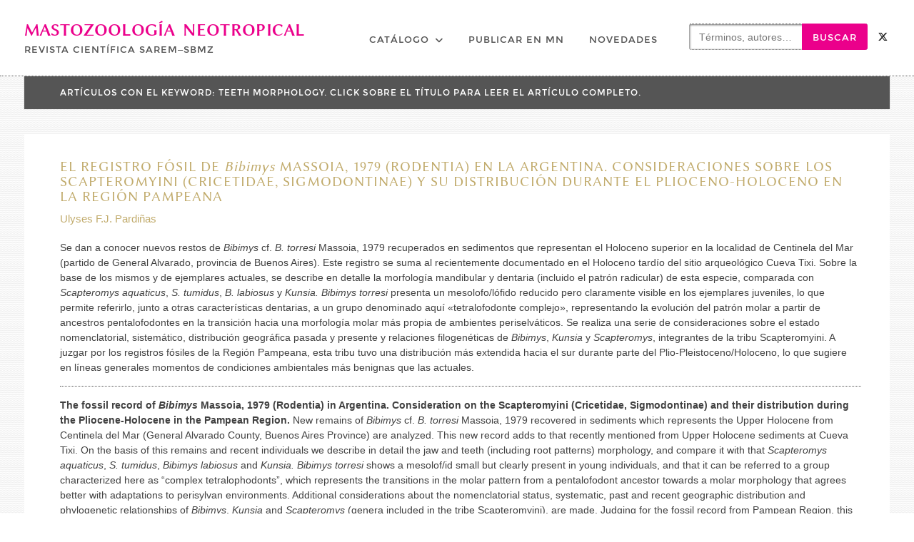

--- FILE ---
content_type: text/html; charset=UTF-8
request_url: https://mn.sarem.org.ar/keyword/teeth-morphology/
body_size: 12996
content:
<!DOCTYPE html> <html lang="es" prefix="og: http://ogp.me/ns# fb: http://ogp.me/ns/fb#"><head>
	    <meta charset="UTF-8">
    <meta name="viewport" content="width=device-width, initial-scale=1">
    <link rel="profile" href="http://gmpg.org/xfn/11">
    <link rel="pingback" href="https://mn.sarem.org.ar/xmlrpc.php">
    
<title>teeth morphology &#8211; Mastozoología Neotropical</title>
<meta name='robots' content='max-image-preview:large' />
	<style>img:is([sizes="auto" i], [sizes^="auto," i]) { contain-intrinsic-size: 3000px 1500px }</style>
	<link rel='dns-prefetch' href='//www.googletagmanager.com' />
<link rel="alternate" type="application/rss+xml" title="Mastozoología Neotropical &raquo; Feed" href="https://mn.sarem.org.ar/feed/" />
<script type="text/javascript" id="wpp-js" src="https://mn.sarem.org.ar/wp-content/plugins/wordpress-popular-posts/assets/js/wpp.min.js?ver=7.3.3" data-sampling="0" data-sampling-rate="100" data-api-url="https://mn.sarem.org.ar/wp-json/wordpress-popular-posts" data-post-id="0" data-token="1d4675fb32" data-lang="0" data-debug="0"></script>
<link rel="alternate" type="application/rss+xml" title="Mastozoología Neotropical &raquo; teeth morphology Keyword Feed" href="https://mn.sarem.org.ar/keyword/teeth-morphology/feed/" />
<script type="text/javascript">
/* <![CDATA[ */
window._wpemojiSettings = {"baseUrl":"https:\/\/s.w.org\/images\/core\/emoji\/16.0.1\/72x72\/","ext":".png","svgUrl":"https:\/\/s.w.org\/images\/core\/emoji\/16.0.1\/svg\/","svgExt":".svg","source":{"concatemoji":"https:\/\/mn.sarem.org.ar\/wp-includes\/js\/wp-emoji-release.min.js?ver=6.8.3"}};
/*! This file is auto-generated */
!function(s,n){var o,i,e;function c(e){try{var t={supportTests:e,timestamp:(new Date).valueOf()};sessionStorage.setItem(o,JSON.stringify(t))}catch(e){}}function p(e,t,n){e.clearRect(0,0,e.canvas.width,e.canvas.height),e.fillText(t,0,0);var t=new Uint32Array(e.getImageData(0,0,e.canvas.width,e.canvas.height).data),a=(e.clearRect(0,0,e.canvas.width,e.canvas.height),e.fillText(n,0,0),new Uint32Array(e.getImageData(0,0,e.canvas.width,e.canvas.height).data));return t.every(function(e,t){return e===a[t]})}function u(e,t){e.clearRect(0,0,e.canvas.width,e.canvas.height),e.fillText(t,0,0);for(var n=e.getImageData(16,16,1,1),a=0;a<n.data.length;a++)if(0!==n.data[a])return!1;return!0}function f(e,t,n,a){switch(t){case"flag":return n(e,"\ud83c\udff3\ufe0f\u200d\u26a7\ufe0f","\ud83c\udff3\ufe0f\u200b\u26a7\ufe0f")?!1:!n(e,"\ud83c\udde8\ud83c\uddf6","\ud83c\udde8\u200b\ud83c\uddf6")&&!n(e,"\ud83c\udff4\udb40\udc67\udb40\udc62\udb40\udc65\udb40\udc6e\udb40\udc67\udb40\udc7f","\ud83c\udff4\u200b\udb40\udc67\u200b\udb40\udc62\u200b\udb40\udc65\u200b\udb40\udc6e\u200b\udb40\udc67\u200b\udb40\udc7f");case"emoji":return!a(e,"\ud83e\udedf")}return!1}function g(e,t,n,a){var r="undefined"!=typeof WorkerGlobalScope&&self instanceof WorkerGlobalScope?new OffscreenCanvas(300,150):s.createElement("canvas"),o=r.getContext("2d",{willReadFrequently:!0}),i=(o.textBaseline="top",o.font="600 32px Arial",{});return e.forEach(function(e){i[e]=t(o,e,n,a)}),i}function t(e){var t=s.createElement("script");t.src=e,t.defer=!0,s.head.appendChild(t)}"undefined"!=typeof Promise&&(o="wpEmojiSettingsSupports",i=["flag","emoji"],n.supports={everything:!0,everythingExceptFlag:!0},e=new Promise(function(e){s.addEventListener("DOMContentLoaded",e,{once:!0})}),new Promise(function(t){var n=function(){try{var e=JSON.parse(sessionStorage.getItem(o));if("object"==typeof e&&"number"==typeof e.timestamp&&(new Date).valueOf()<e.timestamp+604800&&"object"==typeof e.supportTests)return e.supportTests}catch(e){}return null}();if(!n){if("undefined"!=typeof Worker&&"undefined"!=typeof OffscreenCanvas&&"undefined"!=typeof URL&&URL.createObjectURL&&"undefined"!=typeof Blob)try{var e="postMessage("+g.toString()+"("+[JSON.stringify(i),f.toString(),p.toString(),u.toString()].join(",")+"));",a=new Blob([e],{type:"text/javascript"}),r=new Worker(URL.createObjectURL(a),{name:"wpTestEmojiSupports"});return void(r.onmessage=function(e){c(n=e.data),r.terminate(),t(n)})}catch(e){}c(n=g(i,f,p,u))}t(n)}).then(function(e){for(var t in e)n.supports[t]=e[t],n.supports.everything=n.supports.everything&&n.supports[t],"flag"!==t&&(n.supports.everythingExceptFlag=n.supports.everythingExceptFlag&&n.supports[t]);n.supports.everythingExceptFlag=n.supports.everythingExceptFlag&&!n.supports.flag,n.DOMReady=!1,n.readyCallback=function(){n.DOMReady=!0}}).then(function(){return e}).then(function(){var e;n.supports.everything||(n.readyCallback(),(e=n.source||{}).concatemoji?t(e.concatemoji):e.wpemoji&&e.twemoji&&(t(e.twemoji),t(e.wpemoji)))}))}((window,document),window._wpemojiSettings);
/* ]]> */
</script>
<style id='wp-emoji-styles-inline-css' type='text/css'>

	img.wp-smiley, img.emoji {
		display: inline !important;
		border: none !important;
		box-shadow: none !important;
		height: 1em !important;
		width: 1em !important;
		margin: 0 0.07em !important;
		vertical-align: -0.1em !important;
		background: none !important;
		padding: 0 !important;
	}
</style>
<style id='classic-theme-styles-inline-css' type='text/css'>
/*! This file is auto-generated */
.wp-block-button__link{color:#fff;background-color:#32373c;border-radius:9999px;box-shadow:none;text-decoration:none;padding:calc(.667em + 2px) calc(1.333em + 2px);font-size:1.125em}.wp-block-file__button{background:#32373c;color:#fff;text-decoration:none}
</style>
<style id='global-styles-inline-css' type='text/css'>
:root{--wp--preset--aspect-ratio--square: 1;--wp--preset--aspect-ratio--4-3: 4/3;--wp--preset--aspect-ratio--3-4: 3/4;--wp--preset--aspect-ratio--3-2: 3/2;--wp--preset--aspect-ratio--2-3: 2/3;--wp--preset--aspect-ratio--16-9: 16/9;--wp--preset--aspect-ratio--9-16: 9/16;--wp--preset--color--black: #111111;--wp--preset--color--cyan-bluish-gray: #abb8c3;--wp--preset--color--white: #ffffff;--wp--preset--color--pale-pink: #f78da7;--wp--preset--color--vivid-red: #cf2e2e;--wp--preset--color--luminous-vivid-orange: #ff6900;--wp--preset--color--luminous-vivid-amber: #fcb900;--wp--preset--color--light-green-cyan: #7bdcb5;--wp--preset--color--vivid-green-cyan: #00d084;--wp--preset--color--pale-cyan-blue: #8ed1fc;--wp--preset--color--vivid-cyan-blue: #0693e3;--wp--preset--color--vivid-purple: #9b51e0;--wp--preset--color--gray: #f4f4f4;--wp--preset--color--blue: #1b8be0;--wp--preset--color--orange: #ffc300;--wp--preset--color--red: #f5245f;--wp--preset--gradient--vivid-cyan-blue-to-vivid-purple: linear-gradient(135deg,rgba(6,147,227,1) 0%,rgb(155,81,224) 100%);--wp--preset--gradient--light-green-cyan-to-vivid-green-cyan: linear-gradient(135deg,rgb(122,220,180) 0%,rgb(0,208,130) 100%);--wp--preset--gradient--luminous-vivid-amber-to-luminous-vivid-orange: linear-gradient(135deg,rgba(252,185,0,1) 0%,rgba(255,105,0,1) 100%);--wp--preset--gradient--luminous-vivid-orange-to-vivid-red: linear-gradient(135deg,rgba(255,105,0,1) 0%,rgb(207,46,46) 100%);--wp--preset--gradient--very-light-gray-to-cyan-bluish-gray: linear-gradient(135deg,rgb(238,238,238) 0%,rgb(169,184,195) 100%);--wp--preset--gradient--cool-to-warm-spectrum: linear-gradient(135deg,rgb(74,234,220) 0%,rgb(151,120,209) 20%,rgb(207,42,186) 40%,rgb(238,44,130) 60%,rgb(251,105,98) 80%,rgb(254,248,76) 100%);--wp--preset--gradient--blush-light-purple: linear-gradient(135deg,rgb(255,206,236) 0%,rgb(152,150,240) 100%);--wp--preset--gradient--blush-bordeaux: linear-gradient(135deg,rgb(254,205,165) 0%,rgb(254,45,45) 50%,rgb(107,0,62) 100%);--wp--preset--gradient--luminous-dusk: linear-gradient(135deg,rgb(255,203,112) 0%,rgb(199,81,192) 50%,rgb(65,88,208) 100%);--wp--preset--gradient--pale-ocean: linear-gradient(135deg,rgb(255,245,203) 0%,rgb(182,227,212) 50%,rgb(51,167,181) 100%);--wp--preset--gradient--electric-grass: linear-gradient(135deg,rgb(202,248,128) 0%,rgb(113,206,126) 100%);--wp--preset--gradient--midnight: linear-gradient(135deg,rgb(2,3,129) 0%,rgb(40,116,252) 100%);--wp--preset--font-size--small: 14px;--wp--preset--font-size--medium: 20px;--wp--preset--font-size--large: 42px;--wp--preset--font-size--x-large: 42px;--wp--preset--font-size--normal: 18px;--wp--preset--font-size--huge: 54px;--wp--preset--spacing--20: 0.44rem;--wp--preset--spacing--30: 0.67rem;--wp--preset--spacing--40: 1rem;--wp--preset--spacing--50: 1.5rem;--wp--preset--spacing--60: 2.25rem;--wp--preset--spacing--70: 3.38rem;--wp--preset--spacing--80: 5.06rem;--wp--preset--shadow--natural: 6px 6px 9px rgba(0, 0, 0, 0.2);--wp--preset--shadow--deep: 12px 12px 50px rgba(0, 0, 0, 0.4);--wp--preset--shadow--sharp: 6px 6px 0px rgba(0, 0, 0, 0.2);--wp--preset--shadow--outlined: 6px 6px 0px -3px rgba(255, 255, 255, 1), 6px 6px rgba(0, 0, 0, 1);--wp--preset--shadow--crisp: 6px 6px 0px rgba(0, 0, 0, 1);}:where(.is-layout-flex){gap: 0.5em;}:where(.is-layout-grid){gap: 0.5em;}body .is-layout-flex{display: flex;}.is-layout-flex{flex-wrap: wrap;align-items: center;}.is-layout-flex > :is(*, div){margin: 0;}body .is-layout-grid{display: grid;}.is-layout-grid > :is(*, div){margin: 0;}:where(.wp-block-columns.is-layout-flex){gap: 2em;}:where(.wp-block-columns.is-layout-grid){gap: 2em;}:where(.wp-block-post-template.is-layout-flex){gap: 1.25em;}:where(.wp-block-post-template.is-layout-grid){gap: 1.25em;}.has-black-color{color: var(--wp--preset--color--black) !important;}.has-cyan-bluish-gray-color{color: var(--wp--preset--color--cyan-bluish-gray) !important;}.has-white-color{color: var(--wp--preset--color--white) !important;}.has-pale-pink-color{color: var(--wp--preset--color--pale-pink) !important;}.has-vivid-red-color{color: var(--wp--preset--color--vivid-red) !important;}.has-luminous-vivid-orange-color{color: var(--wp--preset--color--luminous-vivid-orange) !important;}.has-luminous-vivid-amber-color{color: var(--wp--preset--color--luminous-vivid-amber) !important;}.has-light-green-cyan-color{color: var(--wp--preset--color--light-green-cyan) !important;}.has-vivid-green-cyan-color{color: var(--wp--preset--color--vivid-green-cyan) !important;}.has-pale-cyan-blue-color{color: var(--wp--preset--color--pale-cyan-blue) !important;}.has-vivid-cyan-blue-color{color: var(--wp--preset--color--vivid-cyan-blue) !important;}.has-vivid-purple-color{color: var(--wp--preset--color--vivid-purple) !important;}.has-black-background-color{background-color: var(--wp--preset--color--black) !important;}.has-cyan-bluish-gray-background-color{background-color: var(--wp--preset--color--cyan-bluish-gray) !important;}.has-white-background-color{background-color: var(--wp--preset--color--white) !important;}.has-pale-pink-background-color{background-color: var(--wp--preset--color--pale-pink) !important;}.has-vivid-red-background-color{background-color: var(--wp--preset--color--vivid-red) !important;}.has-luminous-vivid-orange-background-color{background-color: var(--wp--preset--color--luminous-vivid-orange) !important;}.has-luminous-vivid-amber-background-color{background-color: var(--wp--preset--color--luminous-vivid-amber) !important;}.has-light-green-cyan-background-color{background-color: var(--wp--preset--color--light-green-cyan) !important;}.has-vivid-green-cyan-background-color{background-color: var(--wp--preset--color--vivid-green-cyan) !important;}.has-pale-cyan-blue-background-color{background-color: var(--wp--preset--color--pale-cyan-blue) !important;}.has-vivid-cyan-blue-background-color{background-color: var(--wp--preset--color--vivid-cyan-blue) !important;}.has-vivid-purple-background-color{background-color: var(--wp--preset--color--vivid-purple) !important;}.has-black-border-color{border-color: var(--wp--preset--color--black) !important;}.has-cyan-bluish-gray-border-color{border-color: var(--wp--preset--color--cyan-bluish-gray) !important;}.has-white-border-color{border-color: var(--wp--preset--color--white) !important;}.has-pale-pink-border-color{border-color: var(--wp--preset--color--pale-pink) !important;}.has-vivid-red-border-color{border-color: var(--wp--preset--color--vivid-red) !important;}.has-luminous-vivid-orange-border-color{border-color: var(--wp--preset--color--luminous-vivid-orange) !important;}.has-luminous-vivid-amber-border-color{border-color: var(--wp--preset--color--luminous-vivid-amber) !important;}.has-light-green-cyan-border-color{border-color: var(--wp--preset--color--light-green-cyan) !important;}.has-vivid-green-cyan-border-color{border-color: var(--wp--preset--color--vivid-green-cyan) !important;}.has-pale-cyan-blue-border-color{border-color: var(--wp--preset--color--pale-cyan-blue) !important;}.has-vivid-cyan-blue-border-color{border-color: var(--wp--preset--color--vivid-cyan-blue) !important;}.has-vivid-purple-border-color{border-color: var(--wp--preset--color--vivid-purple) !important;}.has-vivid-cyan-blue-to-vivid-purple-gradient-background{background: var(--wp--preset--gradient--vivid-cyan-blue-to-vivid-purple) !important;}.has-light-green-cyan-to-vivid-green-cyan-gradient-background{background: var(--wp--preset--gradient--light-green-cyan-to-vivid-green-cyan) !important;}.has-luminous-vivid-amber-to-luminous-vivid-orange-gradient-background{background: var(--wp--preset--gradient--luminous-vivid-amber-to-luminous-vivid-orange) !important;}.has-luminous-vivid-orange-to-vivid-red-gradient-background{background: var(--wp--preset--gradient--luminous-vivid-orange-to-vivid-red) !important;}.has-very-light-gray-to-cyan-bluish-gray-gradient-background{background: var(--wp--preset--gradient--very-light-gray-to-cyan-bluish-gray) !important;}.has-cool-to-warm-spectrum-gradient-background{background: var(--wp--preset--gradient--cool-to-warm-spectrum) !important;}.has-blush-light-purple-gradient-background{background: var(--wp--preset--gradient--blush-light-purple) !important;}.has-blush-bordeaux-gradient-background{background: var(--wp--preset--gradient--blush-bordeaux) !important;}.has-luminous-dusk-gradient-background{background: var(--wp--preset--gradient--luminous-dusk) !important;}.has-pale-ocean-gradient-background{background: var(--wp--preset--gradient--pale-ocean) !important;}.has-electric-grass-gradient-background{background: var(--wp--preset--gradient--electric-grass) !important;}.has-midnight-gradient-background{background: var(--wp--preset--gradient--midnight) !important;}.has-small-font-size{font-size: var(--wp--preset--font-size--small) !important;}.has-medium-font-size{font-size: var(--wp--preset--font-size--medium) !important;}.has-large-font-size{font-size: var(--wp--preset--font-size--large) !important;}.has-x-large-font-size{font-size: var(--wp--preset--font-size--x-large) !important;}
:where(.wp-block-post-template.is-layout-flex){gap: 1.25em;}:where(.wp-block-post-template.is-layout-grid){gap: 1.25em;}
:where(.wp-block-columns.is-layout-flex){gap: 2em;}:where(.wp-block-columns.is-layout-grid){gap: 2em;}
:root :where(.wp-block-pullquote){font-size: 1.5em;line-height: 1.6;}
</style>
<link rel='stylesheet' id='contact-form-7-css' href='https://mn.sarem.org.ar/wp-content/plugins/contact-form-7/includes/css/styles.css?ver=6.1.2' type='text/css' media='all' />
<link rel='stylesheet' id='download-attachments-frontend-css' href='https://mn.sarem.org.ar/wp-content/plugins/download-attachments/css/frontend.css?ver=6.8.3' type='text/css' media='all' />
<link rel='stylesheet' id='gridable-css' href='https://mn.sarem.org.ar/wp-content/plugins/gridable/public/css/gridable-style.css?ver=1.2.9' type='text/css' media='all' />
<link rel='stylesheet' id='wordpress-popular-posts-css-css' href='https://mn.sarem.org.ar/wp-content/plugins/wordpress-popular-posts/assets/css/wpp.css?ver=7.3.3' type='text/css' media='all' />
<link rel='stylesheet' id='parent-style-css' href='https://mn.sarem.org.ar/wp-content/themes/photomania/style.css?ver=6.8.3' type='text/css' media='all' />
<link rel='stylesheet' id='child-style-css' href='https://mn.sarem.org.ar/wp-content/themes/photomania-child/style.css?ver=6.8.3' type='text/css' media='all' />
<link rel='stylesheet' id='font-awesome-css' href='https://mn.sarem.org.ar/wp-content/themes/photomania/third-party/font-awesome/css/all.min.css?ver=6.7.2' type='text/css' media='all' />
<link rel='stylesheet' id='photomania-google-fonts-css' href='https://mn.sarem.org.ar/wp-content/fonts/128a550d2ff9301298a65bdfac0194b6.css' type='text/css' media='all' />
<link rel='stylesheet' id='jquery-sidr-css' href='https://mn.sarem.org.ar/wp-content/themes/photomania/third-party/sidr/css/jquery.sidr.dark.min.css?ver=2.2.1' type='text/css' media='all' />
<link rel='stylesheet' id='jquery-magnific-popup-css' href='https://mn.sarem.org.ar/wp-content/themes/photomania/third-party/magnific-popup/css/magnific-popup.min.css?ver=1.1.0' type='text/css' media='all' />
<link rel='stylesheet' id='photomania-style-css' href='https://mn.sarem.org.ar/wp-content/themes/photomania-child/style.css?ver=20251003-195950' type='text/css' media='all' />
<link rel='stylesheet' id='photomania-block-style-css' href='https://mn.sarem.org.ar/wp-content/themes/photomania/css/blocks.css?ver=20251003-195950' type='text/css' media='all' />
<link rel='stylesheet' id='jquery-data-tables-css' href='https://mn.sarem.org.ar/wp-content/plugins/posts-table-pro/assets/css/datatables/datatables.min.css?ver=1.10.16' type='text/css' media='all' />
<link rel='stylesheet' id='posts-table-pro-css' href='https://mn.sarem.org.ar/wp-content/plugins/posts-table-pro/assets/css/posts-table-pro.min.css?ver=2.1.3' type='text/css' media='all' />
<script type="text/javascript" src="https://mn.sarem.org.ar/wp-includes/js/jquery/jquery.min.js?ver=3.7.1" id="jquery-core-js"></script>
<script type="text/javascript" src="https://mn.sarem.org.ar/wp-includes/js/jquery/jquery-migrate.min.js?ver=3.4.1" id="jquery-migrate-js"></script>
<script type="text/javascript" src="https://mn.sarem.org.ar/wp-content/themes/photomania-child/js/scripts.js?ver=6.8.3" id="init_scripts-js"></script>
<script type="text/javascript" src="https://mn.sarem.org.ar/wp-includes/js/dist/hooks.min.js?ver=4d63a3d491d11ffd8ac6" id="wp-hooks-js"></script>
<script type="text/javascript" src="https://mn.sarem.org.ar/wp-content/plugins/gridable/public/js/gridable-scripts.js?ver=1.2.9" id="gridable-js"></script>
<script type="text/javascript" id="say-what-js-js-extra">
/* <![CDATA[ */
var say_what_data = {"replacements":{"|Search &hellip;|placeholder":"T\u00e9rminos, autores&hellip;"}};
/* ]]> */
</script>
<script type="text/javascript" src="https://mn.sarem.org.ar/wp-content/plugins/say-what/assets/build/frontend.js?ver=fd31684c45e4d85aeb4e" id="say-what-js-js"></script>
<script type="text/javascript" src="https://mn.sarem.org.ar/wp-content/themes/photomania-child/js/jquery.magnific-popup-init.js?ver=6.8.3" id="magnific_init_script-js"></script>

<!-- Fragmento de código de la etiqueta de Google (gtag.js) añadida por Site Kit -->
<!-- Fragmento de código de Google Analytics añadido por Site Kit -->
<script type="text/javascript" src="https://www.googletagmanager.com/gtag/js?id=GT-NFXRW79X" id="google_gtagjs-js" async></script>
<script type="text/javascript" id="google_gtagjs-js-after">
/* <![CDATA[ */
window.dataLayer = window.dataLayer || [];function gtag(){dataLayer.push(arguments);}
gtag("set","linker",{"domains":["mn.sarem.org.ar"]});
gtag("js", new Date());
gtag("set", "developer_id.dZTNiMT", true);
gtag("config", "GT-NFXRW79X");
 window._googlesitekit = window._googlesitekit || {}; window._googlesitekit.throttledEvents = []; window._googlesitekit.gtagEvent = (name, data) => { var key = JSON.stringify( { name, data } ); if ( !! window._googlesitekit.throttledEvents[ key ] ) { return; } window._googlesitekit.throttledEvents[ key ] = true; setTimeout( () => { delete window._googlesitekit.throttledEvents[ key ]; }, 5 ); gtag( "event", name, { ...data, event_source: "site-kit" } ); }; 
/* ]]> */
</script>
<link rel="https://api.w.org/" href="https://mn.sarem.org.ar/wp-json/" /><link rel="EditURI" type="application/rsd+xml" title="RSD" href="https://mn.sarem.org.ar/xmlrpc.php?rsd" />
<meta name="generator" content="WordPress 6.8.3" />
<meta name="generator" content="Site Kit by Google 1.164.0" />		<meta charset="utf-8">
		<meta name="abstract" content="Mastozoología Neotropical, Revista Científica SAREM–SBMz">
		<meta name="author" content="Various">
		<meta name="classification" content="Academic Journal">
		<meta name="copyright" content="Open Access">
		<meta name="designer" content="Gabriela F. Ruellan">
		<meta name="distribution" content="Global">
		<meta name="language" content="es">
		<meta name="publisher" content="Sociedad Argentina para el Estudio de los Mamíferos (SAREM) / Sociedade Brasileira de Mastozoologia (SBMz)">
		<meta name="rating" content="General">
		<meta name="resource-type" content="Journal">
		<meta name="revisit-after" content="15">
		<meta name="subject" content="Neotropical Mastozoology">
		<meta name="template" content="Photomania Child">
		<meta name="robots" content="index,follow">
		
<link rel="apple-touch-icon" sizes="180x180" href="/wp-content/uploads/fbrfg/apple-touch-icon.png">
<link rel="icon" type="image/png" sizes="32x32" href="/wp-content/uploads/fbrfg/favicon-32x32.png">
<link rel="icon" type="image/png" sizes="16x16" href="/wp-content/uploads/fbrfg/favicon-16x16.png">
<link rel="manifest" href="/wp-content/uploads/fbrfg/site.webmanifest">
<link rel="mask-icon" href="/wp-content/uploads/fbrfg/safari-pinned-tab.svg" color="#eb008b">
<link rel="shortcut icon" href="/wp-content/uploads/fbrfg/favicon.ico">
<meta name="msapplication-TileColor" content="#eb008b">
<meta name="msapplication-config" content="/wp-content/uploads/fbrfg/browserconfig.xml">
<meta name="theme-color" content="#eb008b">            <style id="wpp-loading-animation-styles">@-webkit-keyframes bgslide{from{background-position-x:0}to{background-position-x:-200%}}@keyframes bgslide{from{background-position-x:0}to{background-position-x:-200%}}.wpp-widget-block-placeholder,.wpp-shortcode-placeholder{margin:0 auto;width:60px;height:3px;background:#dd3737;background:linear-gradient(90deg,#dd3737 0%,#571313 10%,#dd3737 100%);background-size:200% auto;border-radius:3px;-webkit-animation:bgslide 1s infinite linear;animation:bgslide 1s infinite linear}</style>
            
<!-- Dynamic Widgets by QURL loaded - http://www.dynamic-widgets.com //-->
<style type="text/css" id="custom-background-css">
body.custom-background { background-color: #ffffff; }
</style>
	
<!-- START - Open Graph and Twitter Card Tags 3.3.5 -->
 <!-- Facebook Open Graph -->
  <meta property="og:locale" content="es_ES"/>
  <meta property="og:site_name" content="Mastozoología Neotropical"/>
  <meta property="og:title" content="teeth morphology"/>
  <meta property="og:url" content="https://mn.sarem.org.ar/keyword/teeth-morphology/"/>
  <meta property="og:type" content="article"/>
  <meta property="og:description" content="Revista Científica SAREM–SBMz"/>
  <meta property="og:image" content="https://mn.sarem.org.ar/wp-content/uploads/OpenGraph-default-image-Mastozoologia-Neotropical.jpg"/>
  <meta property="og:image:url" content="https://mn.sarem.org.ar/wp-content/uploads/OpenGraph-default-image-Mastozoologia-Neotropical.jpg"/>
  <meta property="og:image:secure_url" content="https://mn.sarem.org.ar/wp-content/uploads/OpenGraph-default-image-Mastozoologia-Neotropical.jpg"/>
  <meta property="article:publisher" content="https://www.facebook.com/profile.php?id=100064930980429"/>
  <meta property="fb:app_id" content="1154454032582348"/>
 <!-- Google+ / Schema.org -->
 <!-- Twitter Cards -->
  <meta name="twitter:title" content="teeth morphology"/>
  <meta name="twitter:url" content="https://mn.sarem.org.ar/keyword/teeth-morphology/"/>
  <meta name="twitter:description" content="Revista Científica SAREM–SBMz"/>
  <meta name="twitter:image" content="https://mn.sarem.org.ar/wp-content/uploads/OpenGraph-default-image-Mastozoologia-Neotropical.jpg"/>
  <meta name="twitter:card" content="summary_large_image"/>
  <meta name="twitter:site" content="@MNeotropical"/>
 <!-- SEO -->
  <link rel="canonical" href="https://mn.sarem.org.ar/keyword/teeth-morphology/"/>
  <meta name="description" content="Revista Científica SAREM–SBMz"/>
  <meta name="publisher" content="Mastozoología Neotropical"/>
 <!-- Misc. tags -->
 <!-- is_tax: keyword -->
<!-- END - Open Graph and Twitter Card Tags 3.3.5 -->
	
</head>

<body class="archive tax-keyword term-teeth-morphology term-221 custom-background wp-embed-responsive wp-theme-photomania wp-child-theme-photomania-child global-layout-no-sidebar slider-disabled">

	    <div id="page" class="hfeed site">
    <a class="skip-link screen-reader-text" href="#content">Skip to content</a>		<a id="mobile-trigger" href="#mob-menu"><i class="fa fa-bars"></i></a>
		<div id="mob-menu">
			<ul id="menu-principal" class="menu"><li id="menu-item-27" class="unclickable menu-item menu-item-type-post_type menu-item-object-page menu-item-home menu-item-has-children menu-item-27"><a href="https://mn.sarem.org.ar/">Catálogo</a>
<ul class="sub-menu">
	<li id="menu-item-7169" class="menu-item menu-item-type-taxonomy menu-item-object-category menu-item-7169"><a href="https://mn.sarem.org.ar/catalog/published-issues/">Números publicados</a></li>
	<li id="menu-item-9678" class="menu-item menu-item-type-post_type menu-item-object-issue menu-item-9678"><a href="https://mn.sarem.org.ar/issue/ms-aceptados-y-articulos-en-prensa/">Versiones tempranas y artículos en prensa</a></li>
	<li id="menu-item-9585" class="menu-item menu-item-type-custom menu-item-object-custom menu-item-9585"><a href="https://mn.sarem.org.ar/issue/viajes-de-emilio-budin-la-expedicion-al-chaco-1906-1907/">Publicaciones especiales</a></li>
</ul>
</li>
<li id="menu-item-26" class="menu-item menu-item-type-post_type menu-item-object-page menu-item-26"><a href="https://mn.sarem.org.ar/para-publicar-en-mn/">Publicar en MN</a></li>
<li id="menu-item-893" class="menu-item menu-item-type-post_type menu-item-object-page current_page_parent menu-item-893"><a href="https://mn.sarem.org.ar/novedades/">Novedades</a></li>
<li class="search-menu search-menu default"><a title="" href="#"></a><form role="search" method="get" class="search-form" action="https://mn.sarem.org.ar/">
				<label>
					<span class="screen-reader-text">Buscar:</span>
					<input type="search" class="search-field" placeholder="Términos, autores&hellip;" value="" name="s" />
				</label>
				<input type="submit" class="search-submit" value="Buscar" />
			</form></li></li></ul>		</div><!-- #mob-menu -->
		
    <header id="masthead" class="site-header" role="banner"><div class="container">			    <div class="site-branding">

			
													<div id="site-identity">
																		<p class="site-title"><a href="https://mn.sarem.org.ar/" rel="home">Mastozoología Neotropical</a></p>
																						<p class="site-description">Revista Científica SAREM–SBMz</p>
									</div><!-- #site-identity -->
				    </div><!-- .site-branding -->
	    <div id="header-social">
			<div class="widget photomania_widget_social"><ul id="menu-social" class="menu"><li id="menu-item-7522" class="menu-item menu-item-type-custom menu-item-object-custom menu-item-7522"><a target="_blank" href="https://twitter.com/MNeotropical"><span class="screen-reader-text">MN en Twitter</span></a></li>
</ul></div>	    </div><!-- #header-social -->
	    <div id="main-nav">
	        <nav id="site-navigation" class="main-navigation" role="navigation">
	            <div class="wrap-menu-content">
					<div class="menu-principal-container"><ul id="primary-menu" class="menu"><li class="unclickable menu-item menu-item-type-post_type menu-item-object-page menu-item-home menu-item-has-children menu-item-27"><a href="https://mn.sarem.org.ar/">Catálogo</a>
<ul class="sub-menu">
	<li class="menu-item menu-item-type-taxonomy menu-item-object-category menu-item-7169"><a href="https://mn.sarem.org.ar/catalog/published-issues/">Números publicados</a></li>
	<li class="menu-item menu-item-type-post_type menu-item-object-issue menu-item-9678"><a href="https://mn.sarem.org.ar/issue/ms-aceptados-y-articulos-en-prensa/">Versiones tempranas y artículos en prensa</a></li>
	<li class="menu-item menu-item-type-custom menu-item-object-custom menu-item-9585"><a href="https://mn.sarem.org.ar/issue/viajes-de-emilio-budin-la-expedicion-al-chaco-1906-1907/">Publicaciones especiales</a></li>
</ul>
</li>
<li class="menu-item menu-item-type-post_type menu-item-object-page menu-item-26"><a href="https://mn.sarem.org.ar/para-publicar-en-mn/">Publicar en MN</a></li>
<li class="menu-item menu-item-type-post_type menu-item-object-page current_page_parent menu-item-893"><a href="https://mn.sarem.org.ar/novedades/">Novedades</a></li>
<li class="search-menu search-menu default"><a title="" href="#"></a><form role="search" method="get" class="search-form" action="https://mn.sarem.org.ar/">
				<label>
					<span class="screen-reader-text">Buscar:</span>
					<input type="search" class="search-field" placeholder="Términos, autores&hellip;" value="" name="s" />
				</label>
				<input type="submit" class="search-submit" value="Buscar" />
			</form></li></li></ul></div>	            </div><!-- .menu-content -->
	        </nav><!-- #site-navigation -->
	    </div> <!-- #main-nav -->

	        </div><!-- .container --></header><!-- #masthead -->
	<div id="content" class="site-content"><div class="container"><div class="inner-wrapper">    
<div class="breadcrumbnxt">
	<!-- Breadcrumb NavXT 7.4.1 -->
<span property="itemListElement" typeof="ListItem"><a property="item" typeof="WebPage" title="Ir a la página de inicio" href="https://mn.sarem.org.ar" class="home"><span property="name">Inicio</span></a><meta property="position" content="1"></span> &gt; <span property="itemListElement" typeof="ListItem"><span property="name">teeth morphology</span><meta property="position" content="2"></span></div>


	<div id="primary" class="content-area">
		<main id="main" class="site-main" role="main">

		
			<header class="page-header">
				<h1 class="page-title">Keyword: <span>teeth morphology</span></h1>			</header><!-- .page-header -->

			
			
				
<article id="post-862" class="post-862 article type-article status-publish hentry autor-ulyses-f-j-pardinas keyword-argentina keyword-bibimys keyword-distribucion keyword-distribution keyword-morfologia-dentaria keyword-paleoambientes keyword-paleoenvironment keyword-pampean-region keyword-pliocene-holocene keyword-plioceno-holoceno keyword-region-pampeana keyword-scapteromyini keyword-sistematica keyword-systematics keyword-teeth-morphology volnum-no-1-vol-3 volnum-vol-3">
	<header class="entry-header">
		<h2 class="entry-title" title="Click para leer el artículo completo"><a href="https://mn.sarem.org.ar/article/el-registro-fosil-de-bibimys-rodentia-en-argentina/" rel="bookmark">El registro fósil de <i>Bibimys</i> Massoia, 1979 (Rodentia) en la Argentina. Consideraciones sobre los Scapteromyini (Cricetidae, Sigmodontinae) y su distribución durante el Plioceno-Holoceno en la región pampeana</a></h2><a href="https://mn.sarem.org.ar/autor/ulyses-f-j-pardinas/" rel="tag">Ulyses F.J. Pardiñas</a>		<div class="archive-abstract">
			<p>Se dan a conocer nuevos restos de <em>Bibimys</em> cf. <em>B. torresi</em> Massoia, 1979 recuperados en sedimentos que representan el Holoceno superior en la localidad de Centinela del Mar (partido de General Alvarado, provincia de Buenos Aires). Este registro se suma al recientemente documentado en el Holoceno tardío del sitio arqueológico Cueva Tixi. Sobre la base de los mismos y de ejemplares actuales, se describe en detalle la morfología mandibular y dentaria (incluido el patrón radicular) de esta especie, comparada con <em>Scapteromys aquaticus</em>, <em>S. tumidus</em>, <em>B. labiosus</em> y <em>Kunsia. Bibimys torresi</em> presenta un mesolofo/lófido reducido pero claramente visible en los ejemplares juveniles, lo que permite referirlo, junto a otras características dentarias, a un grupo denominado aquí «tetralofodonte complejo», representando la evolución del patrón molar a partir de ancestros pentalofodontes en la transición hacia una morfología molar más propia de ambientes periselváticos. Se realiza una serie de consideraciones sobre el estado nomenclatorial, sistemático, distribución geográfica pasada y presente y relaciones filogenéticas de <em>Bibimys</em>, <em>Kunsia</em> y <em>Scapteromys</em>, integrantes de la tribu Scapteromyini. A juzgar por los registros fósiles de la Región Pampeana, esta tribu tuvo una distribución más extendida hacia el sur durante parte del Plio-Pleistoceno/Holoceno, lo que sugiere en líneas generales momentos de condiciones ambientales más benignas que las actuales.</p>
<hr />
<p><strong>The fossil record of <em>Bibimys</em> Massoia, 1979 (Rodentia) in Argentina. Consideration on the Scapteromyini (Cricetidae, Sigmodontinae) and their distribution during the Pliocene-Holocene in the Pampean Region.</strong> New remains of <em>Bibimys</em> cf. <em>B. torresi</em> Massoia, 1979 recovered in sediments which represents the Upper Holocene from Centinela del Mar (General Alvarado County, Buenos Aires Province) are analyzed. This new record adds to that recently mentioned from Upper Holocene sediments at Cueva Tixi. On the basis of this remains and recent individuals we describe in detail the jaw and teeth (including root patterns) morphology, and compare it with that <em>Scapteromys aquaticus</em>, <em>S. tumidus</em>, <em>Bibimys labiosus</em> and <em>Kunsia. Bibimys torresi</em> shows a mesolof/id small but clearly present in young individuals, and that it can be referred to a group characterized here as “complex tetralophodonts”, which represents the transitions in the molar pattern from a pentalofodont ancestor towards a molar morphology that agrees better with adaptations to perisylvan environments. Additional considerations about the nomenclatorial status, systematic, past and recent geographic distribution and phylogenetic relationships of <em>Bibimys</em>, <em>Kunsia</em> and <em>Scapteromys</em> (genera included in the tribe Scapteromyini), are made. Judging for the fossil record from Pampean Region, this tribe had a more southward distribution during part of the Plio-Pleistocene/Holocene, therefore suggesting wetter and warmer environmental conditions than the present one.</p>
		</div>

			</header><!-- .entry-header -->

			<div class="entry-content-wrapper">
		<div class="entry-content">

									    
		    <footer class="entry-footer">
		    			    </footer><!-- .entry-footer -->

		    
		</div><!-- .entry-content -->

	</div><!-- .entry-content-wrapper -->


</article><!-- #post-## -->

			
			
			
		
		</main><!-- #main -->
	</div><!-- #primary -->

</div><!-- .inner-wrapper --></div><!-- .container --></div><!-- #content -->
	<div  id="footer-widgets" ><div class="container"><div class="inner-wrapper"><div class="footer-active-4 footer-widget-area"><aside id="custom_html-2" class="widget_text widget widget_custom_html"><div class="textwidget custom-html-widget"><img src="http://mn.sarem.org.ar/wp-content/uploads/Marca-SAREM.png" title="Logo de SAREM" alt="SAREM Logo" style="margin-top: 18px">
<br /><br />
<p>La <strong>Sociedad Argentina para el Estudio de los Mamíferos</strong> (SAREM) fue creada en 1983 y concentra a la actividad científica argentina en el estudio de los mamíferos. Es una asociación interdisciplinaria cuyo espectro de investigación abarca diversas ramas de la biología, tales como morfología, fisiología, etología, ecología, parasitología, biología molecular, genética, sistemática y paleontología aplicadas al estudio de los mamíferos vivientes y extintos.</p>

<p>Sus principales objetivos son promover el estudio de los mamíferos; coordinar con distintas instituciones e integrar disciplinas a nivel nacional y regional; contribuir a la consolidación de colecciones mastozoológicas institucionales, así como a la conservación de la fauna nativa de mamíferos vivientes, sus ambientes naturales y yacimientos de mamíferos fósiles; y difundir los resultados de la investigación y otras actividades vinculadas a los mamíferos actuales y extintos.</p>

<a href="https://www.sarem.org.ar" target="_blank"><strong>Sitio web</strong></a></div></aside></div><!-- .footer-widget-area --><div class="footer-active-4 footer-widget-area"><aside id="custom_html-3" class="widget_text widget widget_custom_html"><div class="textwidget custom-html-widget"><img src="http://mn.sarem.org.ar/wp-content/uploads/Marca-SBMz.png" title="Logo de SBMz" alt="SBMz Logo">
<br /><br />
<p>A <strong>Sociedade Brasileira de Mastozoologia</strong> (SBMz) é uma sociedade científica, sem fins lucrativos, criada em 1985, com a missão de congregar, organizar e amparar profissionais, cientistas, alunos e cidadãos que atuam ou estão preocupados com temáticas ligadas à pesquisa e conservação de mamíferos.</p>

<p>Atua frente a órgãos governamentais, Conselhos Regionais e Federal de Biologia, e instituições privadas, representando e defendendo os interesses dos sócios, e atendendo a consultas em questões ligadas a mamíferos.</p>

<p>Oferece e apoia cursos de Mastozoologia em níveis de graduação e pós-graduação, além de conceder auxílio financeiro para participação em encontros científicos nacionais e internacionais. Além disso, ajuda a estabelecer e zelar por padrões éticos e científicos próprios da Mastozoologia brasileira.</p>

<a href="http://www.sbmz.org" target="_blank"><strong>Sitio web</strong></a></div></aside></div><!-- .footer-widget-area --><div class="footer-active-4 footer-widget-area"><aside id="text-5" class="widget widget_text"><h3 class="widget-title">Contáctenos</h3>			<div class="textwidget"><p>Ingrese sus datos de contacto y describa brevemente el motivo de su mensaje. Le responderemos lo más pronto posible.<br />

<div class="wpcf7 no-js" id="wpcf7-f6998-o1" lang="es-ES" dir="ltr" data-wpcf7-id="6998">
<div class="screen-reader-response"><p role="status" aria-live="polite" aria-atomic="true"></p> <ul></ul></div>
<form action="/keyword/teeth-morphology/#wpcf7-f6998-o1" method="post" class="wpcf7-form init" aria-label="Formulario de contacto" novalidate="novalidate" data-status="init">
<fieldset class="hidden-fields-container"><input type="hidden" name="_wpcf7" value="6998" /><input type="hidden" name="_wpcf7_version" value="6.1.2" /><input type="hidden" name="_wpcf7_locale" value="es_ES" /><input type="hidden" name="_wpcf7_unit_tag" value="wpcf7-f6998-o1" /><input type="hidden" name="_wpcf7_container_post" value="0" /><input type="hidden" name="_wpcf7_posted_data_hash" value="" />
</fieldset>
<p><label>Su nombre y apellido<br />
<span class="wpcf7-form-control-wrap" data-name="your-name"><input size="40" maxlength="400" class="wpcf7-form-control wpcf7-text wpcf7-validates-as-required" aria-required="true" aria-invalid="false" value="" type="text" name="your-name" /></span></label>
</p>
<p><label>Su e-mail<br />
<span class="wpcf7-form-control-wrap" data-name="your-email"><input size="40" maxlength="400" class="wpcf7-form-control wpcf7-email wpcf7-validates-as-required wpcf7-text wpcf7-validates-as-email" aria-required="true" aria-invalid="false" value="" type="email" name="your-email" /></span></label>
</p>
<p><label>Motivo del mensaje<br />
<span class="wpcf7-form-control-wrap" data-name="your-subject"><input size="40" maxlength="400" class="wpcf7-form-control wpcf7-text" aria-invalid="false" value="" type="text" name="your-subject" /></span></label>
</p>
<p><label>Su mensaje<br />
<span class="wpcf7-form-control-wrap" data-name="your-message"><textarea cols="40" rows="10" maxlength="2000" class="wpcf7-form-control wpcf7-textarea" aria-invalid="false" name="your-message"></textarea></span></label>
</p>
<p><label>Ingrese estos caracteres: <input type="hidden" name="_wpcf7_captcha_challenge_captcha-1" value="3592220982" /><img loading="lazy" decoding="async" class="wpcf7-form-control wpcf7-captchac wpcf7-captcha-captcha-1" width="72" height="24" alt="captcha" src="https://mn.sarem.org.ar/wp-content/uploads/wpcf7_captcha/3592220982.png" /><br />
<span class="wpcf7-form-control-wrap" data-name="captcha-1"><input size="4" maxlength="4" class="wpcf7-form-control wpcf7-captchar" autocomplete="off" aria-invalid="false" value="" type="text" name="captcha-1" /></span></label>
</p>
<p><input class="wpcf7-form-control wpcf7-submit has-spinner" type="submit" value="Enviar" />
</p><div class="wpcf7-response-output" aria-hidden="true"></div>
</form>
</div>
</p>
</div>
		</aside></div><!-- .footer-widget-area --><div class="footer-active-4 footer-widget-area"><aside id="photomania-recent-posts-4" class="widget photomania_widget_recent_posts">			
				
				<div class="recent-posts-wrapper">

											
						<div class="recent-posts-item">

															<div class="recent-posts-thumb">
									<a href="https://mn.sarem.org.ar/nuevo-numero-publicado-vol-32-no-2/">
										<img width="150" height="150" src="https://mn.sarem.org.ar/wp-content/uploads/Noticia-Publicacion-del-Vol.-32-No.-2-150x150.jpg" class="alignleft wp-post-image" alt="Mastozoología Neotropical Vol. 32, No. 2" style="max-width:90px;" decoding="async" loading="lazy" srcset="https://mn.sarem.org.ar/wp-content/uploads/Noticia-Publicacion-del-Vol.-32-No.-2-150x150.jpg 150w, https://mn.sarem.org.ar/wp-content/uploads/Noticia-Publicacion-del-Vol.-32-No.-2-120x120.jpg 120w" sizes="auto, (max-width: 150px) 100vw, 150px" />									</a>
								</div><!-- .recent-posts-thumb -->
														<div class="recent-posts-text-wrap">
								<h3 class="recent-posts-title">
									<a href="https://mn.sarem.org.ar/nuevo-numero-publicado-vol-32-no-2/">Nuevo número publicado: Vol. 32 Nº 2</a>
								</h3><!-- .recent-posts-title -->

																	<div class="recent-posts-meta">

																					<span class="recent-posts-date">30 de julio de 2025</span><!-- .recent-posts-date -->
										
									</div><!-- .recent-posts-meta -->
								
							</div><!-- .recent-posts-text-wrap -->

						</div><!-- .recent-posts-item -->

											
						<div class="recent-posts-item">

															<div class="recent-posts-thumb">
									<a href="https://mn.sarem.org.ar/nuevo-numero-publicado-vol-32-no-1/">
										<img width="150" height="150" src="https://mn.sarem.org.ar/wp-content/uploads/Noticia-Publicacion-del-Vol.-32-No.-1-150x150.jpg" class="alignleft wp-post-image" alt="Mastozoología Neotropical Vol. 32, No. 1" style="max-width:90px;" decoding="async" loading="lazy" srcset="https://mn.sarem.org.ar/wp-content/uploads/Noticia-Publicacion-del-Vol.-32-No.-1-150x150.jpg 150w, https://mn.sarem.org.ar/wp-content/uploads/Noticia-Publicacion-del-Vol.-32-No.-1-120x120.jpg 120w" sizes="auto, (max-width: 150px) 100vw, 150px" />									</a>
								</div><!-- .recent-posts-thumb -->
														<div class="recent-posts-text-wrap">
								<h3 class="recent-posts-title">
									<a href="https://mn.sarem.org.ar/nuevo-numero-publicado-vol-32-no-1/">Nuevo número publicado: Vol. 32 Nº 1</a>
								</h3><!-- .recent-posts-title -->

																	<div class="recent-posts-meta">

																					<span class="recent-posts-date">20 de enero de 2025</span><!-- .recent-posts-date -->
										
									</div><!-- .recent-posts-meta -->
								
							</div><!-- .recent-posts-text-wrap -->

						</div><!-- .recent-posts-item -->

											
						<div class="recent-posts-item">

															<div class="recent-posts-thumb">
									<a href="https://mn.sarem.org.ar/mastozoologia-neotropical-publicacion-gratuita-para-todos-los-autores/">
										<img width="150" height="150" src="https://mn.sarem.org.ar/wp-content/uploads/Guanacos-150x150.jpg" class="alignleft wp-post-image" alt="Guanacos (Lama guanicoe) in Patagonia. Photo: Katrin Schulz (Pixabay)." style="max-width:90px;" decoding="async" loading="lazy" />									</a>
								</div><!-- .recent-posts-thumb -->
														<div class="recent-posts-text-wrap">
								<h3 class="recent-posts-title">
									<a href="https://mn.sarem.org.ar/mastozoologia-neotropical-publicacion-gratuita-para-todos-los-autores/"><i>Mastozoología Neotropical</i>: publicación gratuita para todos los autores</a>
								</h3><!-- .recent-posts-title -->

																	<div class="recent-posts-meta">

																					<span class="recent-posts-date">1 de octubre de 2024</span><!-- .recent-posts-date -->
										
									</div><!-- .recent-posts-meta -->
								
							</div><!-- .recent-posts-text-wrap -->

						</div><!-- .recent-posts-item -->

											
						<div class="recent-posts-item">

															<div class="recent-posts-thumb">
									<a href="https://mn.sarem.org.ar/comunicado-apoyo-a-los-autores-de-mastozoologia-neotropical/">
										<img width="150" height="150" src="https://mn.sarem.org.ar/wp-content/uploads/Noticia-Comunicado-a-autores-150x150.jpg" class="alignleft wp-post-image" alt="" style="max-width:90px;" decoding="async" loading="lazy" />									</a>
								</div><!-- .recent-posts-thumb -->
														<div class="recent-posts-text-wrap">
								<h3 class="recent-posts-title">
									<a href="https://mn.sarem.org.ar/comunicado-apoyo-a-los-autores-de-mastozoologia-neotropical/">Comunicado: apoyo a los autores de <i>Mastozoología Neotropical</i></a>
								</h3><!-- .recent-posts-title -->

																	<div class="recent-posts-meta">

																					<span class="recent-posts-date">15 de julio de 2023</span><!-- .recent-posts-date -->
										
									</div><!-- .recent-posts-meta -->
								
							</div><!-- .recent-posts-text-wrap -->

						</div><!-- .recent-posts-item -->

					
				</div><!-- .recent-posts-wrapper -->

				
			
			</aside></div><!-- .footer-widget-area --></div><!-- .inner-wrapper --></div><!-- .container --></div><footer id="colophon" class="site-footer" role="contentinfo"><div class="container">    
		<div class="colophon-inner">

		    			    <div class="colophon-column">
			    	<div class="footer-social">
			    		<div class="widget photomania_widget_social"><ul id="menu-social-1" class="menu"><li class="menu-item menu-item-type-custom menu-item-object-custom menu-item-7522"><a target="_blank" href="https://twitter.com/MNeotropical"><span class="screen-reader-text">MN en Twitter</span></a></li>
</ul></div>			    	</div><!-- .footer-social -->
			    </div><!-- .colophon-column -->
		    
		    			    <div class="colophon-column">
			    	<div class="copyright">
			    		Copyright © 2017–2024 SAREM/SBMz			    	</div><!-- .copyright -->
			    </div><!-- .colophon-column -->
		    
		    
		    			    <div class="colophon-column">
			    	<div class="site-info">
			    		Tema Photomania, por <a target="_blank" rel="designer" href="https://wenthemes.com/">WEN Themes</a>			    	</div><!-- .site-info -->
			    </div><!-- .colophon-column -->
		    
		</div><!-- .colophon-inner -->

	    	</div><!-- .container --></footer><!-- #colophon -->
</div><!-- #page --><a href="#page" class="scrollup" id="btn-scrollup"><i class="fa fa-angle-up"></i></a>
<script type="speculationrules">
{"prefetch":[{"source":"document","where":{"and":[{"href_matches":"\/*"},{"not":{"href_matches":["\/wp-*.php","\/wp-admin\/*","\/wp-content\/uploads\/*","\/wp-content\/*","\/wp-content\/plugins\/*","\/wp-content\/themes\/photomania-child\/*","\/wp-content\/themes\/photomania\/*","\/*\\?(.+)"]}},{"not":{"selector_matches":"a[rel~=\"nofollow\"]"}},{"not":{"selector_matches":".no-prefetch, .no-prefetch a"}}]},"eagerness":"conservative"}]}
</script>
<script type="text/javascript" src="https://mn.sarem.org.ar/wp-includes/js/dist/i18n.min.js?ver=5e580eb46a90c2b997e6" id="wp-i18n-js"></script>
<script type="text/javascript" id="wp-i18n-js-after">
/* <![CDATA[ */
wp.i18n.setLocaleData( { 'text direction\u0004ltr': [ 'ltr' ] } );
wp.i18n.setLocaleData( { 'text direction\u0004ltr': [ 'ltr' ] } );
/* ]]> */
</script>
<script type="text/javascript" src="https://mn.sarem.org.ar/wp-content/plugins/contact-form-7/includes/swv/js/index.js?ver=6.1.2" id="swv-js"></script>
<script type="text/javascript" id="contact-form-7-js-translations">
/* <![CDATA[ */
( function( domain, translations ) {
	var localeData = translations.locale_data[ domain ] || translations.locale_data.messages;
	localeData[""].domain = domain;
	wp.i18n.setLocaleData( localeData, domain );
} )( "contact-form-7", {"translation-revision-date":"2025-09-30 06:27:56+0000","generator":"GlotPress\/4.0.1","domain":"messages","locale_data":{"messages":{"":{"domain":"messages","plural-forms":"nplurals=2; plural=n != 1;","lang":"es"},"This contact form is placed in the wrong place.":["Este formulario de contacto est\u00e1 situado en el lugar incorrecto."],"Error:":["Error:"]}},"comment":{"reference":"includes\/js\/index.js"}} );
/* ]]> */
</script>
<script type="text/javascript" id="contact-form-7-js-before">
/* <![CDATA[ */
var wpcf7 = {
    "api": {
        "root": "https:\/\/mn.sarem.org.ar\/wp-json\/",
        "namespace": "contact-form-7\/v1"
    }
};
/* ]]> */
</script>
<script type="text/javascript" src="https://mn.sarem.org.ar/wp-content/plugins/contact-form-7/includes/js/index.js?ver=6.1.2" id="contact-form-7-js"></script>
<script type="text/javascript" src="https://mn.sarem.org.ar/wp-content/themes/photomania/js/skip-link-focus-fix.min.js?ver=20130115" id="photomania-skip-link-focus-fix-js"></script>
<script type="text/javascript" src="https://mn.sarem.org.ar/wp-content/themes/photomania/third-party/cycle2/js/jquery.cycle2.min.js?ver=2.1.6" id="jquery-cycle2-js"></script>
<script type="text/javascript" src="https://mn.sarem.org.ar/wp-content/themes/photomania/third-party/sidr/js/jquery.sidr.min.js?ver=2.2.1" id="jquery-sidr-js"></script>
<script type="text/javascript" src="https://mn.sarem.org.ar/wp-content/themes/photomania/third-party/magnific-popup/js/jquery.magnific-popup.min.js?ver=1.1.0" id="jquery-magnific-popup-js"></script>
<script type="text/javascript" src="https://mn.sarem.org.ar/wp-includes/js/underscore.min.js?ver=1.13.7" id="underscore-js"></script>
<script type="text/javascript" id="wp-util-js-extra">
/* <![CDATA[ */
var _wpUtilSettings = {"ajax":{"url":"\/wp-admin\/admin-ajax.php"}};
/* ]]> */
</script>
<script type="text/javascript" src="https://mn.sarem.org.ar/wp-includes/js/wp-util.min.js?ver=6.8.3" id="wp-util-js"></script>
<script type="text/javascript" src="https://mn.sarem.org.ar/wp-includes/js/imagesloaded.min.js?ver=5.0.0" id="imagesloaded-js"></script>
<script type="text/javascript" src="https://mn.sarem.org.ar/wp-includes/js/masonry.min.js?ver=4.2.2" id="masonry-js"></script>
<script type="text/javascript" id="photomania-custom-js-extra">
/* <![CDATA[ */
var Photomania_Custom_Options = {"go_to_top_status":"1","ajaxurl":"https:\/\/mn.sarem.org.ar\/wp-admin\/admin-ajax.php"};
/* ]]> */
</script>
<script type="text/javascript" src="https://mn.sarem.org.ar/wp-content/themes/photomania/js/custom.min.js?ver=1.0.0" id="photomania-custom-js"></script>
<script type="text/javascript" src="https://mn.sarem.org.ar/wp-content/plugins/posts-table-pro/assets/js/datatables/datatables.min.js?ver=1.10.16" id="jquery-data-tables-js"></script>
<script type="text/javascript" src="https://mn.sarem.org.ar/wp-content/plugins/posts-table-pro/assets/js/jquery-blockui/jquery.blockUI.min.js?ver=2.70.0" id="jquery-blockui-js"></script>
<script type="text/javascript" id="posts-table-pro-js-extra">
/* <![CDATA[ */
var posts_table_params = {"ajax_url":"https:\/\/mn.sarem.org.ar\/wp-admin\/admin-ajax.php","ajax_nonce":"c9b688fee2","wrapper_class":"posts-table-wrapper photomania","language":{"info":"Hacer click sobre las cruces verdes para ver los res\u00famenes","infoEmpty":"Mostrando 0 registros","infoFiltered":"(filtrado de un total de _MAX_ registros)","lengthMenu":"Mostrar _MENU_ t\u00edtulos","emptyTable":"No hay datos disponibles para esta tabla.","zeroRecords":"No se encontraron resultados.","search":"Buscar:","paginate":{"first":"Primero","last":"\u00daltimo","next":"Siguiente","previous":"Anterior"},"thousands":"&#8201;","decimal":",","aria":{"sortAscending":": activar para ordenar la columna de manera ascendente","sortDescending":": activar para ordenar la columna de manera descendente"},"filterBy":"Filtrar:","resetButton":"Reiniciar"}};
/* ]]> */
</script>
<script type="text/javascript" src="https://mn.sarem.org.ar/wp-content/plugins/posts-table-pro/assets/js/posts-table-pro.min.js?ver=2.1.3" id="posts-table-pro-js"></script>
<script type="text/javascript" src="https://mn.sarem.org.ar/wp-content/plugins/google-site-kit/dist/assets/js/googlesitekit-events-provider-contact-form-7-858d8c72283d3fbfaa98.js" id="googlesitekit-events-provider-contact-form-7-js" defer></script>
	    <script type="text/html" id="tmpl-portfolio-post">

			    <div class="portfolio-item">

			    	<div class="portfolio-item-wrapper">
			    		<div class="portfolio-thumb">
				    		<a href="{{ data.url }}"><img src="{{ data.images.thumb.url }}" width="{{ data.images.thumb.width }}" height="{{ data.images.thumb.height }}" alt="" /></a>
			    		</div>
			    		<div class="post-content">
				    							    		<a class="popup-link" href="{{ data.images.large.url }}"><i class="fa fa-search-plus" aria-hidden="true"></i></a>
				    					    			<h2 class="portfolio-title">
								<span class="portfolio-number"><a href="{{ data.url }}">{{ data.title }}</a></span>
								<span class="portfolio-date">{{ data.date }}</span>
							</h2>
			    		</div><!-- .post-content -->
    		    		    			    		<div class="photomania-social-share">
    			    			<ul>
	    			    			<li><a href="{{ data.social.facebook }}" target="_blank"><i class="fa fa-facebook"></i></a></li>
	    			    			<li><a href="{{ data.social.pinterest }}" target="_blank"><i class="fa fa-pinterest"></i></a></li>
	    			    			<li><a href="{{ data.social.twitter }}" target="_blank"><i class="fa fa-twitter"></i></a></li>
    			    			</ul>
    			    		</div><!-- .photomania-social-share -->
    		    		
			    	</div><!-- .portfolio-item-wrapper -->

			    </div><!-- .portfolio-item -->

	    </script>
		</body>
</html>
